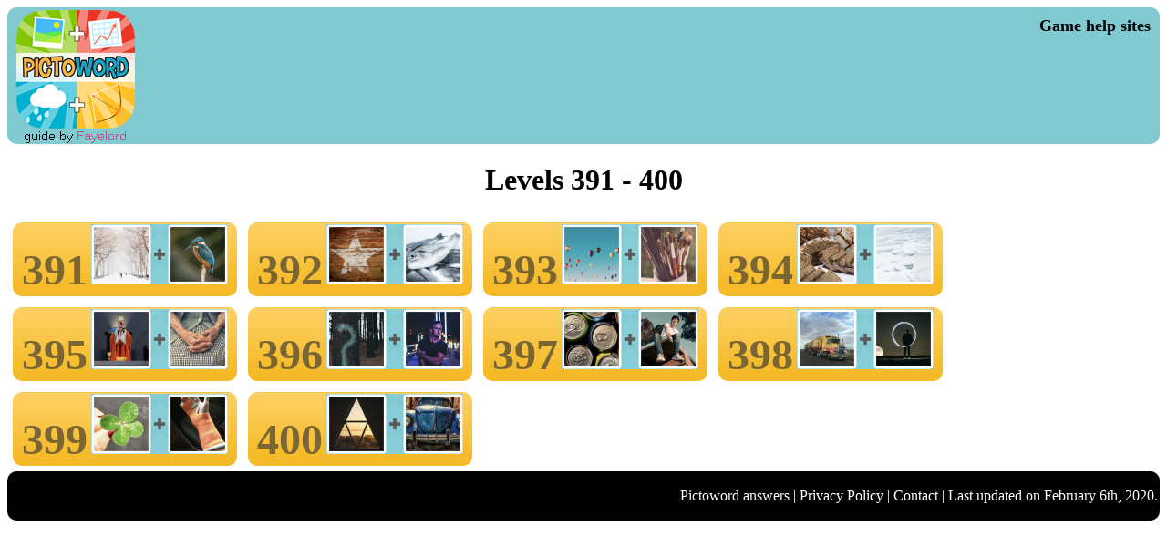

--- FILE ---
content_type: text/html; charset=UTF-8
request_url: https://pictoword.app/levels-391-400.html
body_size: 3627
content:
<!DOCTYPE html PUBLIC "-//W3C//DTD XHTML 1.0 Transitional//EN" "https://www.w3.org/TR/xhtml1/DTD/xhtml1-transitional.dtd">
<html xmlns="https://www.w3.org/1999/xhtml">
<head>
<meta http-equiv="Content-Type" content="text/html; charset=iso-8859-1" />
<title>Pictoword levels 391 - 400</title>
<meta name="description" content="Answers for Pictoword levels 391 - 400." />

<link href="/style.css" rel="stylesheet" type="text/css" />

<!-- Global site tag (gtag.js) - Google Analytics -->
<script async src="https://www.googletagmanager.com/gtag/js?id=UA-3785444-48"></script>
<script>
  window.dataLayer = window.dataLayer || [];
  function gtag(){dataLayer.push(arguments);}
  gtag('js', new Date());

  gtag('config', 'UA-3785444-48');
</script>

</head>

<body>

<div id="header">
 <a href="https://pictoword.app" title="Pictoword game - Answers for all levels"><img src="/images/head-logo.png" alt="Pictoword logo" align="left" /></a>
 <div id="network"><a href="/new-games.html">Game help sites</a></div>
</div>
<h1>Levels 391 - 400</h1>

<div id="levellinks">
 
 <div id="level-391" class="levellink"><a href="/answers/level-391.html" title="Level 391 answer"><span class="bignumber">391</span> <img src="/images/answers/391.png" alt="Pictoword level 391 - Snow Winter Bird" /></a></div>
 <div id="level-392" class="levellink"><a href="/answers/level-392.html" title="Level 392 answer"><span class="bignumber">392</span> <img src="/images/answers/392.png" alt="Pictoword level 392 - Star Fish" /></a></div>
 <div id="level-393" class="levellink"><a href="/answers/level-393.html" title="Level 393 answer"><span class="bignumber">393</span> <img src="/images/answers/393.png" alt="Pictoword level 393 - Balloon Fly Brushes" /></a></div>
 <div id="level-394" class="levellink"><a href="/answers/level-394.html" title="Level 394 answer"><span class="bignumber">394</span> <img src="/images/answers/394.png" alt="Pictoword level 394 - Bread Ice" /></a></div>
 <div id="level-395" class="levellink"><a href="/answers/level-395.html" title="Level 395 answer"><span class="bignumber">395</span> <img src="/images/answers/395.png" alt="Pictoword level 395 - Pope Saint Hands Old Age" /></a></div>
 <div id="level-396" class="levellink"><a href="/answers/level-396.html" title="Level 396 answer"><span class="bignumber">396</span> <img src="/images/answers/396.png" alt="Pictoword level 396 - Question Marks Guy Man" /></a></div>
 <div id="level-397" class="levellink"><a href="/answers/level-397.html" title="Level 397 answer"><span class="bignumber">397</span> <img src="/images/answers/397.png" alt="Pictoword level 397 - Tins Cans Sit Roof" /></a></div>
 <div id="level-398" class="levellink"><a href="/answers/level-398.html" title="Level 398 answer"><span class="bignumber">398</span> <img src="/images/answers/398.png" alt="Pictoword level 398 - Lorry Truck Hoop Loop Circle" /></a></div>
 <div id="level-399" class="levellink"><a href="/answers/level-399.html" title="Level 399 answer"><span class="bignumber">399</span> <img src="/images/answers/399.png" alt="Pictoword level 399 - Plant Bandage Cast" /></a></div>
 <div id="level-400" class="levellink"><a href="/answers/level-400.html" title="Level 400 answer"><span class="bignumber">400</span> <img src="/images/answers/400.png" alt="Pictoword level 400 - Triangles Car" /></a></div></div>

<div id="footer">
 <p><a href="https://pictoword.app">Pictoword answers</a> | <a href="/privacy-policy.html">Privacy Policy</a> | <a href="/contact.html">Contact</a> | Last updated on February 6th, 2020.</p>
</div>
</body>
</html>

--- FILE ---
content_type: text/css
request_url: https://pictoword.app/style.css
body_size: 4166
content:
a { color: #7a6635; text-decoration: none; }
hr { background-color: #284c58; height: 4px; }

h1 { color: black; text-align: center; }

#header {
 background-color: #82cad2;
 background-repeat: repeat-x;
 -webkit-border-radius: 10px; -moz-border-radius: 10px; border-radius: 10px;
 height: 150px;
 overflow: hidden;
 background-position: 20px 0px; }
}
#header img, #menu img { -webkit-border-radius: 10px; -moz-border-radius: 10px; border-radius: 10px; }
#header a { color: black; }

#headad, #boxad { background-color: #19253b; padding-left: 10px; }
#boxad { background-color: #293950; }

#network { color: white; font-weight: bold; padding: 10px; padding-left: 40px; text-align: right; font-size: 18px; }

.curved { -webkit-border-radius: 10px; -moz-border-radius: 10px; border-radius: 10px; }

#menu { overflow: auto; }

#menu span, .answer { 
 float: left;
 padding: 5px;
 text-transform: uppercase;
 text-align: center;
 background-color: white;
 margin: 5px;
 -webkit-border-radius: 10px; -moz-border-radius: 10px; border-radius: 10px;
}

#topnav ul, #levelsnav ul { list-style: none; background-color: #29504d; font-size: 16px; text-transform: uppercase; padding: 10px 0px; -webkit-border-radius: 10px; -moz-border-radius: 10px; border-radius: 10px; }
#topnav a, #levelsnav a { color: white; font-weight: bold; }
#topnav ul li, #levelsnav ul li { display: inline; padding: 10px; }
#topnav img { width: 16px; height: 16px; }

.answer { min-height: 100px; margin-right: 10px; background-color: #fdcf5e; padding: 8px; }
.answer a { color: black; }

#menu span a { color: black; }

#footer { clear: both; color: white; text-align: right; background-color: black; -webkit-border-radius: 10px; -moz-border-radius: 10px; border-radius: 10px; padding: 2px; }
#footer a { color: white; }
#note { padding: 10px; }

#level-answers, #search-answers { overflow: auto; }

#instructions { text-align: center; }
.reveal { display: none; color: white; background-color: #19253b; }

#letteranswers, #levellinks { overflow: auto; }
.levellink { background-image: url('/images/level-bkg.png'); background-repeat: repeat-x; background-color: #fdcf5e; float: left; text-align: center; padding: 2px 10px; margin: 6px; -webkit-border-radius: 10px; -moz-border-radius: 10px; border-radius: 10px; font-size: 1em; }
.levellink a { color: #7a6635; font-weight: bold; }
.bignumber { font-size: 3em; }

#search, #about { background-color: #29504d; color: white; -webkit-border-radius: 10px; -moz-border-radius: 10px; border-radius: 10px; padding: 10px; }
#search a{ color: white; }
.search-word { margin: 0px 4px; }

#about { background-color: #82cad2; color: black; margin-bottom: 10px; }
#about a { font-weight: bold; color: black; }

#single-answer, #share-answer, #next-answer {overflow: auto; width: 468px; margin-top: 10px; margin-bottom: 10px; background-color: #fdcf5e; -webkit-border-radius: 10px; -moz-border-radius: 10px; border-radius: 10px; }
#share-answer { display: none; text-align: right; padding: 6px; width: 456px; }
#single-answer p, #share-answer p { font-size: 24px; margin: 0px; padding: 0px; }
#share-answer p { margin-bottom: 2px; }
#single-answer p { margin-top: 10px; }
#single-answer a, #share-answer p, #next-answer { color: #7a6635; font-weight: bold; }
#description { float: left; }

#next-answer { text-align: right; margin-top: 30px; background-color: #CCCCCC; }

.description { background-color: #fdcf5e; margin: 10px; }

#levellist { list-style: none; font-size: 1.3em; overflow: auto; }
#levellist li { float: left; padding: 10px; background-image: url('/images/level-bkg.png'); background-repeat: repeat-x; background-color: #fdcf5e; margin: 10px; -webkit-border-radius: 10px; -moz-border-radius: 10px; border-radius: 10px; }

#theme-packs { overflow: auto; }
#theme-packs lh { float: left; border-bottom: 1px solid red; margin: 10px; }
#theme-packs li { background-color: black; color: white; list-style: none; float: left; padding: 4px; -webkit-border-radius: 10px; -moz-border-radius: 10px; border-radius: 10px; margin: 1px 4px; }
#theme-packs li a { color: white; }